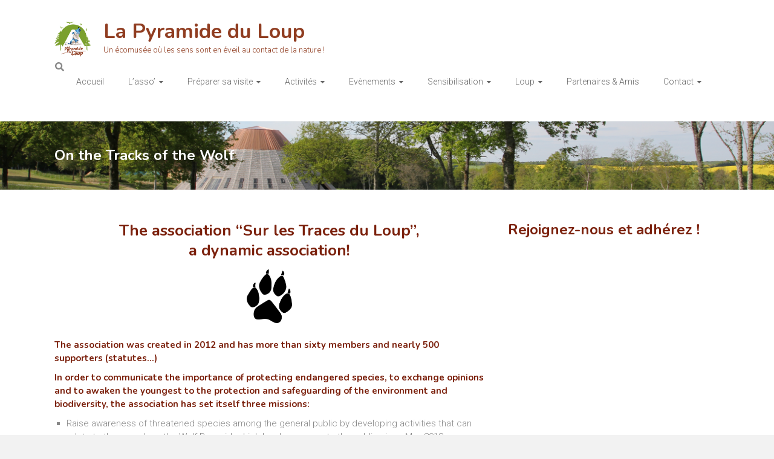

--- FILE ---
content_type: text/html; charset=UTF-8
request_url: https://www.lapyramideduloup.com/en/on-the-tracks-of-the-wolf/
body_size: 9804
content:
<!DOCTYPE html>
<html lang="en-US">
<head>
	<meta charset="UTF-8">
	<meta name="viewport" content="width=device-width, initial-scale=1">
	<link rel="profile" href="https://gmpg.org/xfn/11">
	<title>On the Tracks of the Wolf - La Pyramide du Loup</title>
<meta name='robots' content='max-image-preview:large' />
<link rel="alternate" hreflang="fr" href="https://www.lapyramideduloup.com/surlestracesduloup/" />
<link rel="alternate" hreflang="en" href="https://www.lapyramideduloup.com/en/on-the-tracks-of-the-wolf/" />

<!-- This site is optimized with the Yoast SEO plugin v13.1 - https://yoast.com/wordpress/plugins/seo/ -->
<meta name="robots" content="max-snippet:-1, max-image-preview:large, max-video-preview:-1"/>
<link rel="canonical" href="https://www.lapyramideduloup.com/en/on-the-tracks-of-the-wolf/" />
<meta property="og:locale" content="en_US" />
<meta property="og:type" content="article" />
<meta property="og:title" content="On the Tracks of the Wolf - La Pyramide du Loup" />
<meta property="og:description" content="The association &#8220;Sur les Traces du Loup&#8221;, a dynamic association! The association was created in 2012 and has more than sixty members and nearly 500 supporters (statutes&#8230;) In order to communicate the importance of protecting endangered species, to exchange opinions" />
<meta property="og:url" content="https://www.lapyramideduloup.com/en/on-the-tracks-of-the-wolf/" />
<meta property="og:site_name" content="La Pyramide du Loup" />
<meta property="article:publisher" content="https://fr-fr.facebook.com/lapyramideduloup/" />
<meta property="og:image" content="https://www.lapyramideduloup.com/wp-content/uploads/2019/05/fullsizeoutput_5e4-252x300.jpeg" />
<meta property="og:image:secure_url" content="https://www.lapyramideduloup.com/wp-content/uploads/2019/05/fullsizeoutput_5e4-252x300.jpeg" />
<meta name="twitter:card" content="summary_large_image" />
<meta name="twitter:description" content="The association &#8220;Sur les Traces du Loup&#8221;, a dynamic association! The association was created in 2012 and has more than sixty members and nearly 500 supporters (statutes&#8230;) In order to communicate the importance of protecting endangered species, to exchange opinions" />
<meta name="twitter:title" content="On the Tracks of the Wolf - La Pyramide du Loup" />
<meta name="twitter:site" content="@PyramideduLoup" />
<meta name="twitter:image" content="https://www.lapyramideduloup.com/wp-content/uploads/2019/05/fullsizeoutput_5e4-252x300.jpeg" />
<meta name="twitter:creator" content="@PyramideduLoup" />
<script type='application/ld+json' class='yoast-schema-graph yoast-schema-graph--main'>{"@context":"https://schema.org","@graph":[{"@type":"Organization","@id":"https://www.lapyramideduloup.com/en/#organization","name":"La Pyramide du loup","url":"https://www.lapyramideduloup.com/en/","sameAs":["https://fr-fr.facebook.com/lapyramideduloup/","https://www.instagram.com/lapyramideduloup","https://www.youtube.com/c/LapyramideduLoup89","https://twitter.com/PyramideduLoup"],"logo":{"@type":"ImageObject","@id":"https://www.lapyramideduloup.com/en/#logo","inLanguage":"en-US","url":"https://www.lapyramideduloup.com/wp-content/uploads/2022/11/Logo-la-pyramide-du-loup-BD.png","width":224,"height":221,"caption":"La Pyramide du loup"},"image":{"@id":"https://www.lapyramideduloup.com/en/#logo"}},{"@type":"WebSite","@id":"https://www.lapyramideduloup.com/en/#website","url":"https://www.lapyramideduloup.com/en/","name":"La Pyramide du Loup","inLanguage":"en-US","description":"Un \u00e9comus\u00e9e o\u00f9 les sens sont en \u00e9veil au contact de la nature !","publisher":{"@id":"https://www.lapyramideduloup.com/en/#organization"},"potentialAction":{"@type":"SearchAction","target":"https://www.lapyramideduloup.com/en/?s={search_term_string}","query-input":"required name=search_term_string"}},{"@type":"ImageObject","@id":"https://www.lapyramideduloup.com/en/on-the-tracks-of-the-wolf/#primaryimage","inLanguage":"en-US","url":"https://www.lapyramideduloup.com/wp-content/uploads/2019/05/fullsizeoutput_5e4-252x300.jpeg"},{"@type":"WebPage","@id":"https://www.lapyramideduloup.com/en/on-the-tracks-of-the-wolf/#webpage","url":"https://www.lapyramideduloup.com/en/on-the-tracks-of-the-wolf/","name":"On the Tracks of the Wolf - La Pyramide du Loup","isPartOf":{"@id":"https://www.lapyramideduloup.com/en/#website"},"inLanguage":"en-US","primaryImageOfPage":{"@id":"https://www.lapyramideduloup.com/en/on-the-tracks-of-the-wolf/#primaryimage"},"datePublished":"2019-05-12T08:56:02+00:00","dateModified":"2020-07-27T10:32:58+00:00"}]}</script>
<!-- / Yoast SEO plugin. -->

<link rel='dns-prefetch' href='//fonts.googleapis.com' />
<link rel='dns-prefetch' href='//s.w.org' />
<link rel="alternate" type="application/rss+xml" title="La Pyramide du Loup &raquo; Feed" href="https://www.lapyramideduloup.com/en/feed/" />
<link rel="alternate" type="application/rss+xml" title="La Pyramide du Loup &raquo; Comments Feed" href="https://www.lapyramideduloup.com/en/comments/feed/" />
<link rel="alternate" type="application/rss+xml" title="La Pyramide du Loup &raquo; On the Tracks of the Wolf Comments Feed" href="https://www.lapyramideduloup.com/en/on-the-tracks-of-the-wolf/feed/" />
		<script type="text/javascript">
			window._wpemojiSettings = {"baseUrl":"https:\/\/s.w.org\/images\/core\/emoji\/13.1.0\/72x72\/","ext":".png","svgUrl":"https:\/\/s.w.org\/images\/core\/emoji\/13.1.0\/svg\/","svgExt":".svg","source":{"concatemoji":"https:\/\/www.lapyramideduloup.com\/wp-includes\/js\/wp-emoji-release.min.js?ver=5.8.12"}};
			!function(e,a,t){var n,r,o,i=a.createElement("canvas"),p=i.getContext&&i.getContext("2d");function s(e,t){var a=String.fromCharCode;p.clearRect(0,0,i.width,i.height),p.fillText(a.apply(this,e),0,0);e=i.toDataURL();return p.clearRect(0,0,i.width,i.height),p.fillText(a.apply(this,t),0,0),e===i.toDataURL()}function c(e){var t=a.createElement("script");t.src=e,t.defer=t.type="text/javascript",a.getElementsByTagName("head")[0].appendChild(t)}for(o=Array("flag","emoji"),t.supports={everything:!0,everythingExceptFlag:!0},r=0;r<o.length;r++)t.supports[o[r]]=function(e){if(!p||!p.fillText)return!1;switch(p.textBaseline="top",p.font="600 32px Arial",e){case"flag":return s([127987,65039,8205,9895,65039],[127987,65039,8203,9895,65039])?!1:!s([55356,56826,55356,56819],[55356,56826,8203,55356,56819])&&!s([55356,57332,56128,56423,56128,56418,56128,56421,56128,56430,56128,56423,56128,56447],[55356,57332,8203,56128,56423,8203,56128,56418,8203,56128,56421,8203,56128,56430,8203,56128,56423,8203,56128,56447]);case"emoji":return!s([10084,65039,8205,55357,56613],[10084,65039,8203,55357,56613])}return!1}(o[r]),t.supports.everything=t.supports.everything&&t.supports[o[r]],"flag"!==o[r]&&(t.supports.everythingExceptFlag=t.supports.everythingExceptFlag&&t.supports[o[r]]);t.supports.everythingExceptFlag=t.supports.everythingExceptFlag&&!t.supports.flag,t.DOMReady=!1,t.readyCallback=function(){t.DOMReady=!0},t.supports.everything||(n=function(){t.readyCallback()},a.addEventListener?(a.addEventListener("DOMContentLoaded",n,!1),e.addEventListener("load",n,!1)):(e.attachEvent("onload",n),a.attachEvent("onreadystatechange",function(){"complete"===a.readyState&&t.readyCallback()})),(n=t.source||{}).concatemoji?c(n.concatemoji):n.wpemoji&&n.twemoji&&(c(n.twemoji),c(n.wpemoji)))}(window,document,window._wpemojiSettings);
		</script>
		<style type="text/css">
img.wp-smiley,
img.emoji {
	display: inline !important;
	border: none !important;
	box-shadow: none !important;
	height: 1em !important;
	width: 1em !important;
	margin: 0 .07em !important;
	vertical-align: -0.1em !important;
	background: none !important;
	padding: 0 !important;
}
</style>
	<link rel='stylesheet' id='font-awesome-css'  href='https://www.lapyramideduloup.com/wp-content/plugins/stagtools/assets/css/fontawesome-all.min.css?ver=5.6.3' type='text/css' media='all' />
<link rel='stylesheet' id='stag-shortcode-styles-css'  href='https://www.lapyramideduloup.com/wp-content/plugins/stagtools/assets/css/stag-shortcodes.css?ver=2.3.1' type='text/css' media='all' />
<link rel='stylesheet' id='wp-block-library-css'  href='https://www.lapyramideduloup.com/wp-includes/css/dist/block-library/style.min.css?ver=5.8.12' type='text/css' media='all' />
<style id='wp-block-library-theme-inline-css' type='text/css'>
#start-resizable-editor-section{display:none}.wp-block-audio figcaption{color:#555;font-size:13px;text-align:center}.is-dark-theme .wp-block-audio figcaption{color:hsla(0,0%,100%,.65)}.wp-block-code{font-family:Menlo,Consolas,monaco,monospace;color:#1e1e1e;padding:.8em 1em;border:1px solid #ddd;border-radius:4px}.wp-block-embed figcaption{color:#555;font-size:13px;text-align:center}.is-dark-theme .wp-block-embed figcaption{color:hsla(0,0%,100%,.65)}.blocks-gallery-caption{color:#555;font-size:13px;text-align:center}.is-dark-theme .blocks-gallery-caption{color:hsla(0,0%,100%,.65)}.wp-block-image figcaption{color:#555;font-size:13px;text-align:center}.is-dark-theme .wp-block-image figcaption{color:hsla(0,0%,100%,.65)}.wp-block-pullquote{border-top:4px solid;border-bottom:4px solid;margin-bottom:1.75em;color:currentColor}.wp-block-pullquote__citation,.wp-block-pullquote cite,.wp-block-pullquote footer{color:currentColor;text-transform:uppercase;font-size:.8125em;font-style:normal}.wp-block-quote{border-left:.25em solid;margin:0 0 1.75em;padding-left:1em}.wp-block-quote cite,.wp-block-quote footer{color:currentColor;font-size:.8125em;position:relative;font-style:normal}.wp-block-quote.has-text-align-right{border-left:none;border-right:.25em solid;padding-left:0;padding-right:1em}.wp-block-quote.has-text-align-center{border:none;padding-left:0}.wp-block-quote.is-large,.wp-block-quote.is-style-large{border:none}.wp-block-search .wp-block-search__label{font-weight:700}.wp-block-group.has-background{padding:1.25em 2.375em;margin-top:0;margin-bottom:0}.wp-block-separator{border:none;border-bottom:2px solid;margin-left:auto;margin-right:auto;opacity:.4}.wp-block-separator:not(.is-style-wide):not(.is-style-dots){width:100px}.wp-block-separator.has-background:not(.is-style-dots){border-bottom:none;height:1px}.wp-block-separator.has-background:not(.is-style-wide):not(.is-style-dots){height:2px}.wp-block-table thead{border-bottom:3px solid}.wp-block-table tfoot{border-top:3px solid}.wp-block-table td,.wp-block-table th{padding:.5em;border:1px solid;word-break:normal}.wp-block-table figcaption{color:#555;font-size:13px;text-align:center}.is-dark-theme .wp-block-table figcaption{color:hsla(0,0%,100%,.65)}.wp-block-video figcaption{color:#555;font-size:13px;text-align:center}.is-dark-theme .wp-block-video figcaption{color:hsla(0,0%,100%,.65)}.wp-block-template-part.has-background{padding:1.25em 2.375em;margin-top:0;margin-bottom:0}#end-resizable-editor-section{display:none}
</style>
<link rel='stylesheet' id='ffwd_frontend-css'  href='https://www.lapyramideduloup.com/wp-content/plugins/wd-facebook-feed/css/ffwd_frontend.css?ver=1.1.18' type='text/css' media='all' />
<link rel='stylesheet' id='ffwd_fonts-css'  href='https://www.lapyramideduloup.com/wp-content/plugins/wd-facebook-feed/css/fonts.css?ver=1.1.18' type='text/css' media='all' />
<link rel='stylesheet' id='ffwd_mCustomScrollbar-css'  href='https://www.lapyramideduloup.com/wp-content/plugins/wd-facebook-feed/css/jquery.mCustomScrollbar.css?ver=1.1.18' type='text/css' media='all' />
<link rel='stylesheet' id='wpml-legacy-vertical-list-0-css'  href='//www.lapyramideduloup.com/wp-content/plugins/sitepress-multilingual-cms/templates/language-switchers/legacy-list-vertical/style.css?ver=1' type='text/css' media='all' />
<style id='wpml-legacy-vertical-list-0-inline-css' type='text/css'>
.wpml-ls-statics-footer a {color:#444444;background-color:#ffffff;}.wpml-ls-statics-footer a:hover,.wpml-ls-statics-footer a:focus {color:#000000;background-color:#eeeeee;}.wpml-ls-statics-footer .wpml-ls-current-language>a {color:#444444;background-color:#ffffff;}.wpml-ls-statics-footer .wpml-ls-current-language:hover>a, .wpml-ls-statics-footer .wpml-ls-current-language>a:focus {color:#000000;background-color:#eeeeee;}
</style>
<link rel='stylesheet' id='tt-easy-google-fonts-css'  href='https://fonts.googleapis.com/css?family=Nunito%3A200%2C700%2C300&#038;subset=latin%2Call&#038;ver=5.8.12' type='text/css' media='all' />
<link rel='stylesheet' id='ample-bxslider-css'  href='https://www.lapyramideduloup.com/wp-content/themes/ample/js/jquery.bxslider/jquery.bxslider.css?ver=4.1.2' type='text/css' media='all' />
<link rel='stylesheet' id='ample-google-fonts-css'  href='//fonts.googleapis.com/css?family=Roboto%3A400%2C300&#038;ver=5.8.12' type='text/css' media='all' />
<link rel='stylesheet' id='ample-fontawesome-css'  href='https://www.lapyramideduloup.com/wp-content/themes/ample/font-awesome/css/font-awesome.min.css?ver=4.7.0' type='text/css' media='all' />
<link rel='stylesheet' id='ample-style-css'  href='https://www.lapyramideduloup.com/wp-content/themes/ample/style.css?ver=5.8.12' type='text/css' media='all' />
<script type='text/javascript' src='https://www.lapyramideduloup.com/wp-includes/js/jquery/jquery.min.js?ver=3.6.0' id='jquery-core-js'></script>
<script type='text/javascript' src='https://www.lapyramideduloup.com/wp-includes/js/jquery/jquery-migrate.min.js?ver=3.3.2' id='jquery-migrate-js'></script>
<script type='text/javascript' id='ffwd_frontend-js-extra'>
/* <![CDATA[ */
var ffwd_frontend_text = {"comment_reply":"Reply","view":"View","more_comments":"more comments","year":"year","years":"years","hour":"hour","hours":"hours","months":"months","month":"month","weeks":"weeks","week":"week","days":"days","day":"day","minutes":"minutes","minute":"minute","seconds":"seconds","second":"second","ago":"ago","ajax_url":"https:\/\/www.lapyramideduloup.com\/wp-admin\/admin-ajax.php","and":"and","others":"others"};
/* ]]> */
</script>
<script type='text/javascript' src='https://www.lapyramideduloup.com/wp-content/plugins/wd-facebook-feed/js/ffwd_frontend.js?ver=1.1.18' id='ffwd_frontend-js'></script>
<script type='text/javascript' src='https://www.lapyramideduloup.com/wp-content/plugins/wd-facebook-feed/js/jquery.mobile.js?ver=1.1.18' id='ffwd_jquery_mobile-js'></script>
<script type='text/javascript' src='https://www.lapyramideduloup.com/wp-content/plugins/wd-facebook-feed/js/jquery.mCustomScrollbar.concat.min.js?ver=1.1.18' id='ffwd_mCustomScrollbar-js'></script>
<script type='text/javascript' src='https://www.lapyramideduloup.com/wp-content/plugins/wd-facebook-feed/js/jquery.fullscreen-0.4.1.js?ver=0.4.1' id='jquery-fullscreen-js'></script>
<script type='text/javascript' id='ffwd_gallery_box-js-extra'>
/* <![CDATA[ */
var ffwd_objectL10n = {"ffwd_field_required":"field is required.","ffwd_mail_validation":"This is not a valid email address.","ffwd_search_result":"There are no images matching your search."};
/* ]]> */
</script>
<script type='text/javascript' src='https://www.lapyramideduloup.com/wp-content/plugins/wd-facebook-feed/js/ffwd_gallery_box.js?ver=1.1.18' id='ffwd_gallery_box-js'></script>
<script type='text/javascript' id='wpml-browser-redirect-js-extra'>
/* <![CDATA[ */
var wpml_browser_redirect_params = {"pageLanguage":"en","languageUrls":{"fr_FR":"https:\/\/www.lapyramideduloup.com\/surlestracesduloup\/","fr":"https:\/\/www.lapyramideduloup.com\/surlestracesduloup\/","FR":"https:\/\/www.lapyramideduloup.com\/surlestracesduloup\/","en_US":"https:\/\/www.lapyramideduloup.com\/en\/on-the-tracks-of-the-wolf\/","en":"https:\/\/www.lapyramideduloup.com\/en\/on-the-tracks-of-the-wolf\/","US":"https:\/\/www.lapyramideduloup.com\/en\/on-the-tracks-of-the-wolf\/"},"cookie":{"name":"_icl_visitor_lang_js","domain":"www.lapyramideduloup.com","path":"\/","expiration":24}};
/* ]]> */
</script>
<script type='text/javascript' src='https://www.lapyramideduloup.com/wp-content/plugins/sitepress-multilingual-cms/dist/js/browser-redirect/app.js?ver=4.2.4' id='wpml-browser-redirect-js'></script>
<link rel="https://api.w.org/" href="https://www.lapyramideduloup.com/en/wp-json/" /><link rel="alternate" type="application/json" href="https://www.lapyramideduloup.com/en/wp-json/wp/v2/pages/1950/" /><link rel="EditURI" type="application/rsd+xml" title="RSD" href="https://www.lapyramideduloup.com/xmlrpc.php?rsd" />
<link rel="wlwmanifest" type="application/wlwmanifest+xml" href="https://www.lapyramideduloup.com/wp-includes/wlwmanifest.xml" /> 
<meta name="generator" content="WordPress 5.8.12" />
<link rel='shortlink' href='https://www.lapyramideduloup.com/en/?p=1950' />
<link rel="alternate" type="application/json+oembed" href="https://www.lapyramideduloup.com/en/wp-json/oembed/1.0/embed/?url=https%3A%2F%2Fwww.lapyramideduloup.com%2Fen%2Fon-the-tracks-of-the-wolf%2F" />
<link rel="alternate" type="text/xml+oembed" href="https://www.lapyramideduloup.com/en/wp-json/oembed/1.0/embed/?url=https%3A%2F%2Fwww.lapyramideduloup.com%2Fen%2Fon-the-tracks-of-the-wolf%2F&#038;format=xml" />
<meta name="generator" content="WPML ver:4.2.4 stt:1,4;" />

		<script async src="https://www.googletagmanager.com/gtag/js?id=UA-49038418-1"></script>
		<script>
			window.dataLayer = window.dataLayer || [];
			function gtag(){dataLayer.push(arguments);}
			gtag('js', new Date());
			gtag('config', 'UA-49038418-1');
		</script>

	    <!-- Global site tag (gtag.js) - Google Analytics -->
    <script async src="https://www.googletagmanager.com/gtag/js?id=G-7C55HPGMBH"></script>
    <script>
      window.dataLayer = window.dataLayer || [];
      function gtag(){dataLayer.push(arguments);}
      gtag('js', new Date());

      gtag('config', 'G-7C55HPGMBH');
    </script>
 		<link rel="pingback" href="https://www.lapyramideduloup.com/xmlrpc.php">		<style type="text/css">
						#site-title a, #site-description {
				color: #903d21;
			}

					</style>
		<link rel="icon" href="https://www.lapyramideduloup.com/wp-content/uploads/2018/03/cropped-Logo-la-pyramide-du-loup-Pastille-HD-2-32x32.png" sizes="32x32" />
<link rel="icon" href="https://www.lapyramideduloup.com/wp-content/uploads/2018/03/cropped-Logo-la-pyramide-du-loup-Pastille-HD-2-192x192.png" sizes="192x192" />
<link rel="apple-touch-icon" href="https://www.lapyramideduloup.com/wp-content/uploads/2018/03/cropped-Logo-la-pyramide-du-loup-Pastille-HD-2-180x180.png" />
<meta name="msapplication-TileImage" content="https://www.lapyramideduloup.com/wp-content/uploads/2018/03/cropped-Logo-la-pyramide-du-loup-Pastille-HD-2-270x270.png" />
		<style type="text/css">.main-navigation .menu>ul>li.current_page_ancestor,.main-navigation .menu>ul>li.current_page_item,.main-navigation .menu>ul>li:hover,.main-navigation ul.menu>li.current-menu-ancestor,.main-navigation ul.menu>li.current-menu-item,.main-navigation ul.menu>li:hover,blockquote,.services-header h2,.slider-button:hover,.portfolio-button:hover,.call-to-action-button:hover,.read-btn a:hover, .single-page p a:hover, .single-page p a:hover,.read-btn a{border-color :#7ba02d}a,.big-slider .entry-title a:hover,.main-navigation :hover,
.main-navigation li.menu-item-has-children:hover>a:after,.main-navigation li.page_item_has_children:hover>a:after,.main-navigation ul li ul li a:hover,.main-navigation ul li ul li:hover>a,.main-navigation ul li.current-menu-ancestor a,.main-navigation ul li.current-menu-ancestor a:after,.main-navigation ul li.current-menu-item a,.main-navigation ul li.current-menu-item a:after,.main-navigation ul li.current-menu-item ul li a:hover,.main-navigation ul li.current_page_ancestor a,.main-navigation ul li.current_page_ancestor a:after,.main-navigation ul li.current_page_item a,.main-navigation ul li.current_page_item a:after,.main-navigation ul li:hover>a,.main-navigation ul.menu li.current-menu-ancestor ul li.current-menu-item> a,#secondary .widget li a,#tertiary .widget li a,.fa.search-top,.widget_service_block h5 a:hover,.single-post-content a,.single-post-content .entry-title a:hover,.single-header h2,.single-page p a,.single-service span i,#colophon .copyright-info a:hover,#colophon .footer-nav ul li a:hover,#colophon a:hover,.comment .comment-reply-link:before,.comments-area article header .comment-edit-link:before,.copyright-info ul li a:hover,.footer-widgets-area a:hover,.menu-toggle:before,a#scroll-up i{color:#7ba02d}#site-title a:hover,.hentry .entry-title a:hover,#comments i,.comments-area .comment-author-link a:hover,.comments-area a.comment-edit-link:hover,.comments-area a.comment-permalink:hover,.comments-area article header cite a:hover,.entry-meta .fa,.entry-meta a:hover,.nav-next a,.nav-previous a,.next a,.previous a{color:#7ba02d}.ample-button,button,input[type=button],input[type=reset],input[type=submit],.comments-area .comment-author-link span,.slide-next,.slide-prev,.header-post-title-container,.read-btn a:hover,.single-service:hover .icons,.moving-box a,.slider-button:hover,.portfolio-button:hover,.call-to-action-button:hover,.ample-button, input[type="reset"], input[type="button"], input[type="submit"], button{background-color:#7ba02d}.ample-button:hover, input[type="reset"]:hover, input[type="button"]:hover, input[type="submit"]:hover, button:hover{background-color:#496e00} .read-btn a:hover,.single-page p a:hover,.single-page p a:hover,.previous a:hover, .next a:hover,.tags a:hover,.fa.search-top:hover{color:#496e00}.single-service:hover .icons, .moving-box a{background:rgba(123,160,45, 0.85)}.read-btn a:hover{color:#ffffff}.woocommerce ul.products li.product .onsale,.woocommerce span.onsale,.woocommerce #respond input#submit, .woocommerce a.button, .woocommerce button.button, .woocommerce input.button, .woocommerce #respond input#submit.alt, .woocommerce a.button.alt, .woocommerce button.button.alt, .woocommerce input.button.alt{ background-color: #7ba02d;}.woocommerce ul.products li.product .price .amount, .entry-summary .price .amount,
	.woocommerce .woocommerce-message::before{color: #7ba02d;} .woocommerce .woocommerce-message{border-top-color: #7ba02d;}.better-responsive-menu .sub-toggle{background:#496e00} .header-post-title-container { background-image: url("http://www.lapyramideduloup.com/wp-content/uploads/2018/03/bandeauPyramide5.jpg");background-size:cover; } .header-post-title-container { background-color: #7ba02d; }</style>
		<style id="tt-easy-google-font-styles" type="text/css">p { color: #7b210d; font-family: 'Nunito'; font-style: normal; font-weight: 200; text-decoration: none; }
h1 { color: #7b210d; font-family: 'Nunito'; font-style: normal; font-weight: 700; line-height: 1.4; }
h2 { color: #7b210d; font-family: 'Nunito'; font-style: normal; font-weight: 300; }
h3 { color: #7b210d; font-family: 'Nunito'; font-style: normal; font-weight: 700; line-height: 1.3; text-decoration: none; }
h4 { color: #7b210d; font-family: 'Nunito'; font-style: normal; font-weight: 200; }
h5 { color: #7b210d; font-family: 'Nunito'; font-style: normal; font-weight: 200; }
h6 { color: #7b210d; font-family: 'Nunito'; font-style: normal; font-weight: 200; }
</style></head>

<body class="page-template-default page page-id-1950 wp-custom-logo wp-embed-responsive  better-responsive-menu wide stagtools">


<div id="page" class="hfeed site">
	<a class="skip-link screen-reader-text" href="#main">Skip to content</a>

		<header id="masthead" class="site-header " role="banner">
		<div class="header">
			
			<div class="main-head-wrap inner-wrap clearfix">
				<div id="header-left-section">
					
						<div id="header-logo-image">
							<a href="https://www.lapyramideduloup.com/en/" class="custom-logo-link" rel="home"><img width="224" height="221" src="https://www.lapyramideduloup.com/wp-content/uploads/2018/03/Logo-la-pyramide-du-loup-BD.png" class="custom-logo" alt="Logo de la Pyramide du loup" /></a>						</div><!-- #header-logo-image -->

										<div id="header-text" class="">
													<h3 id="site-title">
								<a href="https://www.lapyramideduloup.com/en/" title="La Pyramide du Loup" rel="home">La Pyramide du Loup</a>
							</h3>
													<p id="site-description">Un écomusée où les sens sont en éveil au contact de la nature !</p>
											</div>
				</div><!-- #header-left-section -->

				<div id="header-right-section">
					<nav id="site-navigation" class="main-navigation" role="navigation">
						<p class="menu-toggle"></p>
						<div class="menu-menu-superieur-container"><ul id="menu-menu-superieur" class="menu menu-primary-container"><li id="menu-item-99" class="menu-item menu-item-type-post_type menu-item-object-page menu-item-home menu-item-99"><a href="https://www.lapyramideduloup.com/">Accueil</a></li>
<li id="menu-item-100" class="menu-item menu-item-type-post_type menu-item-object-page menu-item-has-children menu-item-100"><a href="https://www.lapyramideduloup.com/en/on-the-tracks-of-the-wolf/">L&#8217;asso&#8217;</a>
<ul class="sub-menu">
	<li id="menu-item-5129" class="menu-item menu-item-type-post_type menu-item-object-page menu-item-5129"><a href="https://www.lapyramideduloup.com/soutenez-nous/">Soutenez-nous</a></li>
	<li id="menu-item-453" class="menu-item menu-item-type-post_type menu-item-object-page menu-item-453"><a href="https://www.lapyramideduloup.com/l-equipe/">L’équipe</a></li>
	<li id="menu-item-452" class="menu-item menu-item-type-post_type menu-item-object-page menu-item-452"><a href="https://www.lapyramideduloup.com/en/the-pyramid-construction-site/">Le chantier de la Pyramide…</a></li>
	<li id="menu-item-3066" class="menu-item menu-item-type-post_type menu-item-object-page menu-item-3066"><a href="https://www.lapyramideduloup.com/location-du-site/">Location du site</a></li>
</ul>
</li>
<li id="menu-item-176" class="menu-item menu-item-type-post_type menu-item-object-page menu-item-has-children menu-item-176"><a href="https://www.lapyramideduloup.com/en/practical-information/">Préparer sa visite</a>
<ul class="sub-menu">
	<li id="menu-item-606" class="menu-item menu-item-type-post_type menu-item-object-page menu-item-606"><a href="https://www.lapyramideduloup.com/scolaires-et-groupes/">Scolaires et groupes</a></li>
	<li id="menu-item-14897" class="menu-item menu-item-type-post_type menu-item-object-page menu-item-14897"><a href="https://www.lapyramideduloup.com/en/practical-information/">Individuels et familles</a></li>
	<li id="menu-item-1254" class="menu-item menu-item-type-post_type menu-item-object-page menu-item-1254"><a href="https://www.lapyramideduloup.com/seniors/">Seniors</a></li>
	<li id="menu-item-993" class="menu-item menu-item-type-post_type menu-item-object-page menu-item-993"><a href="https://www.lapyramideduloup.com/anniversaires/">Anniversaires</a></li>
	<li id="menu-item-748" class="menu-item menu-item-type-post_type menu-item-object-page menu-item-748"><a href="https://www.lapyramideduloup.com/en/eating-out/">Se Restaurer</a></li>
	<li id="menu-item-12211" class="menu-item menu-item-type-post_type menu-item-object-page menu-item-12211"><a href="https://www.lapyramideduloup.com/tarifs/">Tarifs</a></li>
</ul>
</li>
<li id="menu-item-1063" class="menu-item menu-item-type-post_type menu-item-object-page menu-item-has-children menu-item-1063"><a href="https://www.lapyramideduloup.com/activites/">Activités</a>
<ul class="sub-menu">
	<li id="menu-item-12837" class="menu-item menu-item-type-post_type menu-item-object-page menu-item-12837"><a href="https://www.lapyramideduloup.com/promenade-avec-nos-chiens-loups/">Promenade avec nos chiens-loups</a></li>
	<li id="menu-item-9710" class="menu-item menu-item-type-post_type menu-item-object-page menu-item-9710"><a href="https://www.lapyramideduloup.com/sentier-pieds-nus/">Sentier pieds nus</a></li>
	<li id="menu-item-12861" class="menu-item menu-item-type-post_type menu-item-object-page menu-item-12861"><a href="https://www.lapyramideduloup.com/parcours-d-orientation/">Parcours d’orientation</a></li>
	<li id="menu-item-11649" class="menu-item menu-item-type-post_type menu-item-object-page menu-item-11649"><a href="https://www.lapyramideduloup.com/sentier-nature-decouverte/">Sentier Nature Découverte</a></li>
	<li id="menu-item-2244" class="menu-item menu-item-type-post_type menu-item-object-page menu-item-2244"><a href="https://www.lapyramideduloup.com/parcours-pedagogiques/">Parcours ludiques</a></li>
	<li id="menu-item-481" class="menu-item menu-item-type-post_type menu-item-object-page menu-item-481"><a href="https://www.lapyramideduloup.com/en/our-wolf-dogs-2/">Nos chiens-loups</a></li>
	<li id="menu-item-6265" class="menu-item menu-item-type-post_type menu-item-object-page menu-item-6265"><a href="https://www.lapyramideduloup.com/chantiers-participatifs/">Chantiers participatifs</a></li>
</ul>
</li>
<li id="menu-item-458" class="menu-item menu-item-type-post_type menu-item-object-page menu-item-has-children menu-item-458"><a href="https://www.lapyramideduloup.com/en/the-place/">Evènements</a>
<ul class="sub-menu">
	<li id="menu-item-14995" class="menu-item menu-item-type-post_type menu-item-object-page menu-item-14995"><a href="https://www.lapyramideduloup.com/poyautrail-2026/">Poyautrail 2026</a></li>
	<li id="menu-item-15004" class="menu-item menu-item-type-post_type menu-item-object-page menu-item-15004"><a href="https://www.lapyramideduloup.com/vacances-de-paques/">Vacances de Pâques</a></li>
	<li id="menu-item-15003" class="menu-item menu-item-type-post_type menu-item-object-page menu-item-15003"><a href="https://www.lapyramideduloup.com/exploration-fluorescente/">Exploration fluorescente</a></li>
	<li id="menu-item-14983" class="menu-item menu-item-type-post_type menu-item-object-page menu-item-14983"><a href="https://www.lapyramideduloup.com/nuit-des-etoiles-filantes/">Nuit des étoiles filantes</a></li>
	<li id="menu-item-15020" class="menu-item menu-item-type-post_type menu-item-object-page menu-item-15020"><a href="https://www.lapyramideduloup.com/en/international-bat-night/">Nuit de la Chauve-Souris</a></li>
</ul>
</li>
<li id="menu-item-678" class="menu-item menu-item-type-post_type menu-item-object-page menu-item-has-children menu-item-678"><a href="https://www.lapyramideduloup.com/sensibilisation/">Sensibilisation</a>
<ul class="sub-menu">
	<li id="menu-item-3281" class="menu-item menu-item-type-post_type menu-item-object-page menu-item-3281"><a href="https://www.lapyramideduloup.com/supports-pedagogiques/">Supports pédagogiques</a></li>
	<li id="menu-item-3649" class="menu-item menu-item-type-post_type menu-item-object-page menu-item-3649"><a href="https://www.lapyramideduloup.com/biodiversite/">Biodiversité</a></li>
	<li id="menu-item-3683" class="menu-item menu-item-type-post_type menu-item-object-page menu-item-3683"><a href="https://www.lapyramideduloup.com/refuge-mares/">Refuge Mares</a></li>
	<li id="menu-item-3682" class="menu-item menu-item-type-post_type menu-item-object-page menu-item-3682"><a href="https://www.lapyramideduloup.com/refuge-chauves-souris/">Refuge Chauves-souris</a></li>
</ul>
</li>
<li id="menu-item-3676" class="menu-item menu-item-type-post_type menu-item-object-page menu-item-has-children menu-item-3676"><a href="https://www.lapyramideduloup.com/loup/">Loup</a>
<ul class="sub-menu">
	<li id="menu-item-1747" class="menu-item menu-item-type-post_type menu-item-object-page menu-item-1747"><a href="https://www.lapyramideduloup.com/actualite-loup/">Actualité loup</a></li>
	<li id="menu-item-1434" class="menu-item menu-item-type-post_type menu-item-object-page menu-item-1434"><a href="https://www.lapyramideduloup.com/loups-dans-l-yonne/">Loups dans l’Yonne</a></li>
	<li id="menu-item-1748" class="menu-item menu-item-type-post_type menu-item-object-page menu-item-1748"><a href="https://www.lapyramideduloup.com/infos-de-l-etat/">Infos de l’Etat</a></li>
	<li id="menu-item-5086" class="menu-item menu-item-type-post_type menu-item-object-page menu-item-5086"><a href="https://www.lapyramideduloup.com/loups-du-monde/">Loups du monde</a></li>
	<li id="menu-item-5104" class="menu-item menu-item-type-post_type menu-item-object-page menu-item-5104"><a href="https://www.lapyramideduloup.com/esprit-de-meute/">Esprit de meute</a></li>
</ul>
</li>
<li id="menu-item-134" class="menu-item menu-item-type-post_type menu-item-object-page menu-item-134"><a href="https://www.lapyramideduloup.com/en/partners-friends/">Partenaires &#038; Amis</a></li>
<li id="menu-item-5581" class="menu-item menu-item-type-post_type menu-item-object-page menu-item-has-children menu-item-5581"><a href="https://www.lapyramideduloup.com/contact/">Contact</a>
<ul class="sub-menu">
	<li id="menu-item-1164" class="menu-item menu-item-type-post_type menu-item-object-page menu-item-1164"><a href="https://www.lapyramideduloup.com/presse/">Presse</a></li>
</ul>
</li>
</ul></div>					</nav>
					<i class="fa fa-search search-top"></i>
					<div class="search-form-top">
						
<form action="https://www.lapyramideduloup.com/en/" class="search-form searchform clearfix" method="get">
   <div class="search-wrap">
      <input type="text" placeholder="Search" class="s field" name="s">
      <button class="search-icon" type="submit"></button>
   </div>
</form><!-- .searchform -->					</div>
				</div>
			</div><!-- .main-head-wrap -->
					</div><!-- .header -->
	</header><!-- end of header -->
	<div class="main-wrapper" id="main">

					<div class="header-post-title-container clearfix">
				<div class="inner-wrap">
					<div class="post-title-wrapper">
													<h1 class="header-post-title-class entry-title">On the Tracks of the Wolf</h1>
											</div>
									</div>
			</div>
		
   <div class="single-page clearfix">
      <div class="inner-wrap">
         <div id="primary">
            <div id="content">

               
                  
<article id="post-1950" class="post-1950 page type-page status-publish hentry">
   
   <div class="entry-content">
      <h3 style="text-align: center;"><strong>The association &#8220;Sur les Traces du Loup&#8221;,</strong><br />
<strong>a dynamic association!</strong></h3>
<p><img loading="lazy" class="wp-image-2079 aligncenter" src="https://www.lapyramideduloup.com/wp-content/uploads/2019/05/fullsizeoutput_5e4-252x300.jpeg" alt="" width="75" height="89" /></p>
<p><strong>The association was created in 2012 and has more than sixty members and nearly 500 supporters (statutes&#8230;)</strong></p>
<p><strong>In order to communicate the importance of protecting endangered species, to exchange opinions and to awaken the youngest to the protection and safeguarding of the environment and biodiversity, the association has set itself three missions:</strong></p>
<ul>
<li>Raise awareness of threatened species among the general public by developing activities that can relate to them, such as the Wolf Pyramid, which has been open to the public since May 2018.</li>
</ul>
<ul>
<li>Collaborate with other associations working to save endangered species. The aim is to establish partnerships to exchange information on the conservation of endangered species and to present this data to the public. These partnerships are also intended to create an emulsion between the different entities and to set up a national or even international network.</li>
</ul>
<ul>
<li>Undertake any action to protect and safeguard the environment and the animal world: this implies keeping abreast of laws concerning the protection of species and global actions for the environment, actions in the field, participation in conferences, carrying out eco-volunteering missions, monitoring training, financial participation in safeguard plans.<img loading="lazy" class="wp-image-2079 aligncenter" src="https://www.lapyramideduloup.com/wp-content/uploads/2019/05/fullsizeoutput_5e4-252x300.jpeg" alt="" width="73" height="87" /></li>
</ul>
<p style="text-align: left;"><strong>To join the association &#8220;Sur les traces du loup&#8221;, you can complete the membership form or join online (in the right-hand column). You will be able to receive our newsletters and be kept informed of the various events throughout the year.</strong></p>
<p><img loading="lazy" class="wp-image-2079 aligncenter" src="https://www.lapyramideduloup.com/wp-content/uploads/2019/05/fullsizeoutput_5e4-252x300.jpeg" alt="" width="73" height="87" /></p>
<p style="text-align: center;"><a href="https://www.lapyramideduloup.com/infos-de-l-etat/"><strong>ALL ABOUT THE WOLF</strong></a></p>
   </div>

   </article>
                                             </div>
                     </div>

         
<div id="secondary" class="sidebar">
   <section id="custom_html-4" class="widget_text widget widget_custom_html"><h3 class="widget-title">Rejoignez-nous et adhérez !</h3><div class="textwidget custom-html-widget"><iframe id="haWidget" allowtransparency="true" src="https://www.helloasso.com/associations/sur-les-traces-du-loup/adhesions/sur-les-traces-du-loup-2026-protegeons-les-especes-sauvages/widget" style="width: 100%; height: 1500px; border: none;" onload="window.addEventListener( 'message', function(e) { const dataHeight = e.data.height; const haWidgetElement = document.getElementById('haWidget'); haWidgetElement.height = dataHeight + 'px'; } )" ></iframe></div></section></div>
      </div><!-- .inner-wrap -->
   </div><!-- .single-page -->

         </div><!-- .main-wrapper -->

      <footer id="colophon">
         <div class="inner-wrap">
            

            <div class="footer-bottom clearfix">
               <div class="copyright-info">
                  <div class="copyright">Copyright &copy; 2026 <a href="https://www.lapyramideduloup.com/en/" title="La Pyramide du Loup" ><span>La Pyramide du Loup</span></a>. Powered by <a href="https://wordpress.org" target="_blank" title="WordPress"><span>WordPress</span></a>. Theme: Ample by <a href="https://themegrill.com/themes/ample" target="_blank" title="ThemeGrill" rel="author"><span>ThemeGrill</span></a>.</div>               </div>

               <div class="footer-nav">
               <div class="menu-menu-des-liens-de-reseaux-sociaux-container"><ul id="menu-menu-des-liens-de-reseaux-sociaux" class="menu"><li id="menu-item-41" class="menu-item menu-item-type-custom menu-item-object-custom menu-item-41"><a href="https://www.facebook.com/lapyramideduloup/">Facebook</a></li>
<li id="menu-item-43" class="menu-item menu-item-type-custom menu-item-object-custom menu-item-43"><a href="https://www.instagram.com/lapyramideduloup/?hl=fr">Instagram</a></li>
<li id="menu-item-44" class="menu-item menu-item-type-custom menu-item-object-custom menu-item-44"><a href="mailto:contact@lapyramideduloup.com">E-mail</a></li>
<li id="menu-item-899" class="menu-item menu-item-type-custom menu-item-object-custom menu-item-899"><a href="https://www.tripadvisor.fr/Attraction_Review-g4226723-d14156585-Reviews-La_Pyramide_du_Loup-Toucy_Yonne_Bourgogne_Franche_Comte.html">Tripadvisor</a></li>
<li id="menu-item-953" class="menu-item menu-item-type-post_type menu-item-object-page menu-item-953"><a href="https://www.lapyramideduloup.com/presse/">PRESSE</a></li>
</ul></div>               </div>
            </div>
         </div>
      </footer>
      <a href="#masthead" id="scroll-up"><i class="fa fa-angle-up"></i></a>
   </div><!-- #page -->
   
<div class="wpml-ls-statics-footer wpml-ls wpml-ls-legacy-list-vertical">
	<ul>

					<li class="wpml-ls-slot-footer wpml-ls-item wpml-ls-item-fr wpml-ls-first-item wpml-ls-item-legacy-list-vertical">
				<a href="https://www.lapyramideduloup.com/surlestracesduloup/" class="wpml-ls-link"><img class="wpml-ls-flag" src="https://www.lapyramideduloup.com/wp-content/plugins/sitepress-multilingual-cms/res/flags/fr.png" alt="fr" title="Français"><span class="wpml-ls-native">Français</span><span class="wpml-ls-display"><span class="wpml-ls-bracket"> (</span>French<span class="wpml-ls-bracket">)</span></span></a>
			</li>
					<li class="wpml-ls-slot-footer wpml-ls-item wpml-ls-item-en wpml-ls-current-language wpml-ls-last-item wpml-ls-item-legacy-list-vertical">
				<a href="https://www.lapyramideduloup.com/en/on-the-tracks-of-the-wolf/" class="wpml-ls-link"><img class="wpml-ls-flag" src="https://www.lapyramideduloup.com/wp-content/plugins/sitepress-multilingual-cms/res/flags/en.png" alt="en" title="English"><span class="wpml-ls-native">English</span></a>
			</li>
		
	</ul>
</div><script type='text/javascript' defer src='https://www.lapyramideduloup.com/wp-content/plugins/stagtools/assets/js/fontawesome-all.min.js?ver=5.6.3' id='font-awesome-v5-svg-js'></script>
<script type='text/javascript' defer src='https://www.lapyramideduloup.com/wp-content/plugins/stagtools/assets/js/fa-v4-shims.min.js?ver=5.6.3' id='font-awesome-v4-shim-js'></script>
<script type='text/javascript' src='https://www.lapyramideduloup.com/wp-content/themes/ample/js/theme-custom.js?ver=5.8.12' id='ample-custom-js'></script>
<script type='text/javascript' src='https://www.lapyramideduloup.com/wp-content/themes/ample/js/navigation.js?ver=5.8.12' id='ample-navigation-js'></script>
<script type='text/javascript' src='https://www.lapyramideduloup.com/wp-content/themes/ample/js/skip-link-focus-fix.js?ver=5.8.12' id='ample-skip-link-focus-fix-js'></script>
<script type='text/javascript' src='https://www.lapyramideduloup.com/wp-includes/js/wp-embed.min.js?ver=5.8.12' id='wp-embed-js'></script>
</body>
</html>

--- FILE ---
content_type: text/css
request_url: https://www.lapyramideduloup.com/wp-content/plugins/stagtools/assets/css/stag-shortcodes.css?ver=2.3.1
body_size: 2379
content:
.stag-clearfix {
  zoom: 1;
}
.stag-clearfix:before, .stag-clearfix:after {
  display: table;
  content: "";
}
.stag-clearfix:after {
  clear: both;
}

.stag-tabs,
.stag-toggle,
.stag-video {
  margin: 0 0 2em 0;
}

/* BUTTONS */
.stag-button {
  -webkit-appearance: none;
  -webkit-font-smoothing: inherit;
  display: inline-block;
  background: #979797;
  color: #fff;
  font-size: 16px;
  line-height: 1;
  margin: 5px;
  padding: 12px 16px;
  border-radius: 0;
  text-decoration: none;
  text-align: center;
  -webkit-box-sizing: border-box;
  box-sizing: border-box;
  -webkit-transition: all 200ms ease-in-out;
  transition: all 200ms ease-in-out;
}
.stag-button:hover {
  color: #fff;
  text-decoration: none;
}
.stag-button--normal {
  filter: progid:DXImageTransform.Microsoft.Alpha(Opacity=90);
  opacity: 0.9;
}
.stag-button--medium {
  font-size: 18px;
  padding: 17px 22px;
}
.stag-button--large {
  font-size: 20px;
  padding: 22px 40px;
}
.stag-button--stroke {
  background: transparent;
  border: 1px solid transparent;
}

.stag-button--black {
  background: #000;
}

.stag-button--stroke.stag-button--black {
  background: transparent;
  color: #000;
  border-color: #000;
}
.stag-button--stroke.stag-button--black:hover {
  background: #000;
  color: white;
}

.stag-button--blue {
  background: #1b93c7;
}

.stag-button--stroke.stag-button--blue {
  background: transparent;
  color: #1b93c7;
  border-color: #1b93c7;
}
.stag-button--stroke.stag-button--blue:hover {
  background: #1b93c7;
  color: white;
}

.stag-button--green {
  background: #84c333;
}

.stag-button--stroke.stag-button--green {
  background: transparent;
  color: #84c333;
  border-color: #84c333;
}
.stag-button--stroke.stag-button--green:hover {
  background: #84c333;
  color: white;
}

.stag-button--grey {
  background: #979797;
}

.stag-button--stroke.stag-button--grey {
  background: transparent;
  color: #979797;
  border-color: #979797;
}
.stag-button--stroke.stag-button--grey:hover {
  background: #979797;
  color: white;
}

.stag-button--light-blue {
  background: #56c3f2;
}

.stag-button--stroke.stag-button--light-blue {
  background: transparent;
  color: #56c3f2;
  border-color: #56c3f2;
}
.stag-button--stroke.stag-button--light-blue:hover {
  background: #56c3f2;
  color: white;
}

.stag-button--orange {
  background: #fc901d;
}

.stag-button--stroke.stag-button--orange {
  background: transparent;
  color: #fc901d;
  border-color: #fc901d;
}
.stag-button--stroke.stag-button--orange:hover {
  background: #fc901d;
  color: white;
}

.stag-button--red {
  background: #d15858;
}

.stag-button--stroke.stag-button--red {
  background: transparent;
  color: #d15858;
  border-color: #d15858;
}
.stag-button--stroke.stag-button--red:hover {
  background: #d15858;
  color: white;
}

.stag-button--purple {
  background: #c16ad7;
}

.stag-button--stroke.stag-button--purple {
  background: transparent;
  color: #c16ad7;
  border-color: #c16ad7;
}
.stag-button--stroke.stag-button--purple:hover {
  background: #c16ad7;
  color: white;
}

.stag-button--white {
  background: #fff;
  color: black;
}
.stag-button--white:hover {
  color: black;
}

.stag-button--stroke.stag-button--white {
  background: transparent;
  color: #fff;
  border-color: #fff;
}
.stag-button--stroke.stag-button--white:hover {
  background: white;
  color: black;
}

.stag-button--dark {
  background: #363f48;
}

.stag-button--stroke.stag-button--dark {
  background: transparent;
  color: #363f48;
  border-color: #363f48;
}
.stag-button--stroke.stag-button--dark:hover {
  background: #363f48;
  color: white;
}

.stag-button--gray {
  background: #979797;
}

.stag-intro-text {
  font-size: 125%;
  margin-bottom: 2em;
  display: block;
}

/* ALERTS */
.stag-alert {
  text-align: center;
  color: #fff;
  padding: 20px 15px;
  margin: 1em 0;
  display: block;
}
.stag-alert--white {
  background: #f5f5f5;
}
.stag-alert--grey {
  background: #979797;
}
.stag-alert--red {
  background: #d15858;
}
.stag-alert--yellow {
  background: #ffd164;
}
.stag-alert--green {
  background: #84c333;
}
.stag-alert--blue {
  background: #1b93c7;
}

.stag-alert--gray {
  background: #979797;
}

.stag-dropcap {
  display: block;
  float: left;
  text-align: center;
  margin: 5px 15px 15px 0;
}

.stag-dropcap--squared {
  background: #363f48;
  background: var(--stagtools-accent, #363f48);
  color: #fff;
}

/* DIVIDER */
.stag-divider {
  border: 0;
  height: 1px;
  background: #363f48;
  background: var(--stagtools-accent, #363f48);
  margin: 2em 0;
}
.stag-divider--strong {
  height: 7px;
}
.stag-divider--double {
  height: 7px;
}
.stag-divider--double:after {
  content: '';
  display: block;
  border-bottom: 1px solid #363f48;
  border-bottom: 1px solid var(--stagtools-accent, #363f48);
  position: relative;
  top: 10px;
}
.stag-divider--dashed {
  background: none;
  border-bottom: 1px dashed #363f48;
  border-bottom: 1px dashed var(--stagtools-accent, #363f48);
}
.stag-divider--dotted {
  background: none;
  border-bottom: 1px dotted #363f48;
  border-bottom: 1px dotted var(--stagtools-accent, #363f48);
}

/* Tabs */
.stag-nav {
  list-style: none !important;
  margin: 0;
  padding: 0;
}
.stag-nav li {
  margin: 0;
  float: left;
  position: relative;
  margin: 0 1px -1px 0 !important;
  z-index: 1;
  outline: 0;
}
.stag-nav a {
  text-decoration: none;
  display: block;
  padding: 15px 10px;
  line-height: 1;
  outline: 0;
}

.stag-tab {
  padding: 21px 20px 20px 20px;
}
.stag-tab p:first-of-type {
  margin-top: 0;
}
.stag-tab p:last-of-type {
  margin-bottom: 0;
}

.stag-tabs--normal .stag-nav a {
  background: #363f48;
  background: var(--stagtools-accent, #363f48);
  color: #fff;
}

.stag-tabs--normal .stag-nav .ui-tabs-active a {
  background: #fbfbfb;
  color: #363f48;
  color: var(--stagtools-accent, #363f48);
  outline: 0;
}

.stag-tabs--normal .stag-tab {
  background: #fbfbfb;
}

.stag-tabs--stroke .stag-nav li {
  margin: 0 -1px 0 0 !important;
}

.stag-tabs--stroke .stag-nav a {
  border: 1px solid #363f48;
  border: 1px solid var(--stagtools-accent, #363f48);
  color: #363f48;
  color: var(--stagtools-accent, #363f48);
}

.stag-tabs--stroke .stag-nav .ui-tabs-active a {
  border-bottom-color: white;
}

.stag-tabs--stroke .stag-tab {
  border: 1px solid #363f48;
  border: 1px solid var(--stagtools-accent, #363f48);
  margin-top: -1px;
}

.stag-toggle-title {
  display: block;
  padding: 15px 10px;
  outline: 0;
  cursor: pointer;
  position: relative;
}

.stag-toggle-title:after {
  position: absolute;
  top: 50%;
  right: 15px;
  font-size: 18px;
  -webkit-transform: translateY(-50%);
  transform: translateY(-50%);
  content: '\f067';
  display: inline-block;
  font-family: 'Font Awesome 5 Free';
  font-style: normal;
  font-weight: 900;
  line-height: 1;
  -webkit-font-smoothing: antialiased;
  -moz-osx-font-smoothing: grayscale;
}

.stag-toggle-title.ui-state-active:after {
  content: "\f068";
}

.stag-toggle-content {
  padding: 20px;
}

.stag-toggle--normal .stag-toggle-title {
  background: #363f48;
  background: var(--stagtools-accent, #363f48);
  color: white;
}

.stag-toggle--stroke .stag-toggle-title {
  border: 1px solid #363f48;
  border: 1px solid var(--stagtools-accent, #363f48);
}

.stag-toggle--stroke .stag-toggle-title:after {
  color: #363f48;
  color: var(--stagtools-accent, #363f48);
}

/* Image */
.stag-image {
  display: inline-block;
}
.stag-image--left {
  float: left;
  margin: 0 1.5em 1em 0;
}
.stag-image--center {
  display: block;
  margin: 1.5em 0;
  text-align: center;
}
.stag-image--right {
  float: right;
  margin: 0 0 1.5em 1.5em;
}
.stag-image--grayscale {
  -webkit-filter: grayscale(1);
  filter: grayscale(1);
}
.stag-image--sepia {
  -webkit-filter: sepia(100%);
  filter: sepia(100%);
}
.stag-image--blur {
  -webkit-filter: blur(2px);
  filter: blur(2px);
}
.stag-image--hue-rotate {
  -webkit-filter: hue-rotate(50deg);
  filter: hue-rotate(50deg);
}
.stag-image--contrast {
  -webkit-filter: contrast(15%);
  filter: contrast(15%);
}
.stag-image--brightness {
  -webkit-filter: brightness(2);
  filter: brightness(2);
}
.stag-image--invert {
  -webkit-filter: invert(100%);
  filter: invert(100%);
}

/* Video */
.stag-video {
  position: relative;
  padding-bottom: 56.25%;
  padding-top: 30px;
  height: 0;
  overflow: hidden;
}
.stag-video iframe,
.stag-video object,
.stag-video embed {
  position: absolute;
  top: 0;
  left: 0;
  width: 100%;
  height: 100%;
}

@media (min-width: 700px) {
  .stag-one-half {
    width: 48%;
  }

  .stag-one-third {
    width: 30.66%;
  }

  .stag-two-third {
    width: 65.33%;
  }

  .stag-one-fourth {
    width: 22%;
  }

  .stag-three-fourth {
    width: 74%;
  }

  .stag-one-fifth {
    width: 16.8%;
  }

  .stag-two-fifth {
    width: 37.6%;
  }

  .stag-three-fifth {
    width: 58.4%;
  }

  .stag-four-fifth {
    width: 79.2%;
  }

  .stag-one-sixth {
    width: 13.33%;
  }

  .stag-five-sixth {
    width: 82.67%;
  }

  .stag-one-half,
  .stag-one-third,
  .stag-two-third,
  .stag-three-fourth,
  .stag-one-fourth,
  .stag-one-fifth,
  .stag-two-fifth,
  .stag-three-fifth,
  .stag-four-fifth,
  .stag-one-sixth,
  .stag-five-sixth {
    position: relative;
    margin-right: 4%;
    margin-bottom: 2em;
    float: left;
  }

  .stag-column-last {
    margin-right: 0 !important;
    clear: right;
  }
}
.stag-icon-link {
  text-decoration: none;
  -webkit-transition: color 150ms;
  transition: color 150ms;
}

.fa,
.stag-icon {
  text-align: center;
  vertical-align: middle;
}
.fa--before .fa,
.stag-icon--before .fa, .fa--before
.stag-icon,
.stag-icon--before
.stag-icon {
  margin-right: 0.7em;
}
.fa--after .fa,
.stag-icon--after .fa, .fa--after
.stag-icon,
.stag-icon--after
.stag-icon {
  margin-left: 0.7em;
}

.stag-icon--before svg {
  margin-right: 0.7em;
}

.stag-icon--after svg {
  margin-left: 0.7em;
}

.instagram-widget li {
  display: inline-block;
  margin: 0 5px 5px 0;
  padding: 0 !important;
  list-style: none;
}
.instagram-widget a {
  text-decoration: none;
  border: none;
}
.instagram-widget img {
  height: auto;
}

.stag-instagram-widget__item.stag-instagram-widget__item {
  border: none;
}

.instagram-follow-link {
  display: block;
  margin-top: 10px;
}

.stag-instagram-widget--size-small li {
  max-width: 48%;
}

.stag-instagram-widget--size-thumbnail img {
  width: 75px;
}
.stag-instagram-widget--size-small img {
  width: 160px;
}

.stag-twitter .time-ago {
  display: block;
  font-size: .9em;
  font-style: italic;
  margin-top: 5px;
}
.stag-twitter .twitter-follow-button {
  margin: 0;
}

.stag-latest-tweets {
  list-style: none;
  margin: 0;
  padding: 0;
}
.stag-latest-tweets li {
  margin-bottom: 15px;
}

.stag-flickr li {
  list-style: none;
  display: inline-block;
  margin: 0 5px 5px 0;
}

.stag-social-icons {
  font-size: 45px;
}
.stag-social-icons .stag-icon {
  line-height: 72px;
}
.stag-social-icons a {
  display: inline-block;
  width: 72px;
  height: 72px;
  text-align: center;
  vertical-align: top;
  margin: 0 10px 10px 0;
  text-decoration: none;
}
.stag-social-icons.normal a {
  color: #2f322b;
  border: none;
}
.stag-social-icons.square a {
  background: #2f322b;
  color: #fff;
  border: none;
}

.google-map {
  margin: 0 0 2em 0;
}

.gm-style img {
  max-width: none;
}

.dribbbles {
  list-style: none;
}
